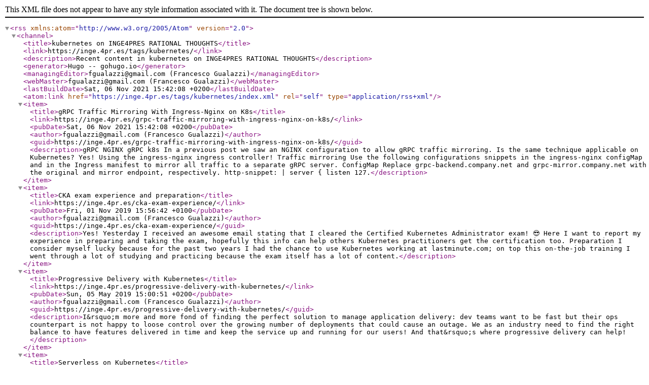

--- FILE ---
content_type: text/xml
request_url: https://inge.4pr.es/tags/kubernetes/index.xml
body_size: 1632
content:
<?xml version="1.0" encoding="utf-8" standalone="yes"?>
<rss version="2.0" xmlns:atom="http://www.w3.org/2005/Atom">
  <channel>
    <title>kubernetes on INGE4PRES RATIONAL THOUGHTS</title>
    <link>https://inge.4pr.es/tags/kubernetes/</link>
    <description>Recent content in kubernetes on INGE4PRES RATIONAL THOUGHTS</description>
    <generator>Hugo -- gohugo.io</generator>
    <managingEditor>fgualazzi@gmail.com (Francesco Gualazzi)</managingEditor>
    <webMaster>fgualazzi@gmail.com (Francesco Gualazzi)</webMaster>
    <lastBuildDate>Sat, 06 Nov 2021 15:42:08 +0200</lastBuildDate><atom:link href="https://inge.4pr.es/tags/kubernetes/index.xml" rel="self" type="application/rss+xml" />
    <item>
      <title>gRPC Traffic Mirroring With Ingress-Nginx on K8s</title>
      <link>https://inge.4pr.es/grpc-traffic-mirroring-with-ingress-nginx-on-k8s/</link>
      <pubDate>Sat, 06 Nov 2021 15:42:08 +0200</pubDate>
      <author>fgualazzi@gmail.com (Francesco Gualazzi)</author>
      <guid>https://inge.4pr.es/grpc-traffic-mirroring-with-ingress-nginx-on-k8s/</guid>
      <description>gRPC NGINX
gRPC
k8s
In a previous post we saw an NGINX configuration to allow gRPC traffic mirroring.
Is the same technique applicable on Kubernetes? Yes! Using the ingress-nginx ingress controller!
Traffic mirroring Use the following configurations snippets in the ingress-nginx configMap and in the Ingress manifest to mirror all traffic to a separate gRPC server.
ConfigMap Replace grpc-backend.company.net and grpc-mirror.company.net with the original and mirror endpoint, respectively.
http-snippet: | server { listen 127.</description>
    </item>
    
    <item>
      <title>CKA exam experience and preparation</title>
      <link>https://inge.4pr.es/cka-exam-experience/</link>
      <pubDate>Fri, 01 Nov 2019 15:56:42 +0100</pubDate>
      <author>fgualazzi@gmail.com (Francesco Gualazzi)</author>
      <guid>https://inge.4pr.es/cka-exam-experience/</guid>
      <description>Yes! Yesterday I received an awesome email stating that I cleared the Certified Kubernetes Administrator exam! 😎 Here I want to report my experience in preparing and taking the exam, hopefully this info can help others Kubernetes practitioners get the certification too.
Preparation I consider myself lucky because for the past two years I had the chance to use Kubernetes working at lastminute.com; on top this on-the-job training I went through a lot of studying and practicing because the exam itself has a lot of content.</description>
    </item>
    
    <item>
      <title>Progressive Delivery with Kubernetes</title>
      <link>https://inge.4pr.es/progressive-delivery-with-kubernetes/</link>
      <pubDate>Sun, 05 May 2019 15:00:51 +0200</pubDate>
      <author>fgualazzi@gmail.com (Francesco Gualazzi)</author>
      <guid>https://inge.4pr.es/progressive-delivery-with-kubernetes/</guid>
      <description>I&amp;rsquo;m more and more fond of finding the perfect solution to manage application delivery: dev teams want to be fast but their ops counterpart is not happy to loose control over the growing number of deployments that could cause an outage. We as an industry need to find the right balance to have features delivered in time and keep the service up and running for our users! And that&amp;rsquo;s where progressive delivery can help!</description>
    </item>
    
    <item>
      <title>Serverless on Kubernetes</title>
      <link>https://inge.4pr.es/serverless-on-kubernetes/</link>
      <pubDate>Tue, 30 Jan 2018 20:31:34 +0100</pubDate>
      <author>fgualazzi@gmail.com (Francesco Gualazzi)</author>
      <guid>https://inge.4pr.es/serverless-on-kubernetes/</guid>
      <description>Kubernetes is the de facto platform for running modern applications: its broad adoption in 2017 and the velocity of the project made it so and it&amp;rsquo;s been accepted as the standard for many companies, from small to planet scale. It was impossible that such an extensible platform would be left out the serverless party, so here are the 4 main players offering FaaS to be run via k8s.
A premise If you&amp;rsquo;re new to serverless and FaaS and all the previous buzzwords sound like cacophony to your ears, I really recommend reading this post and watching this talk.</description>
    </item>
    
  </channel>
</rss>
